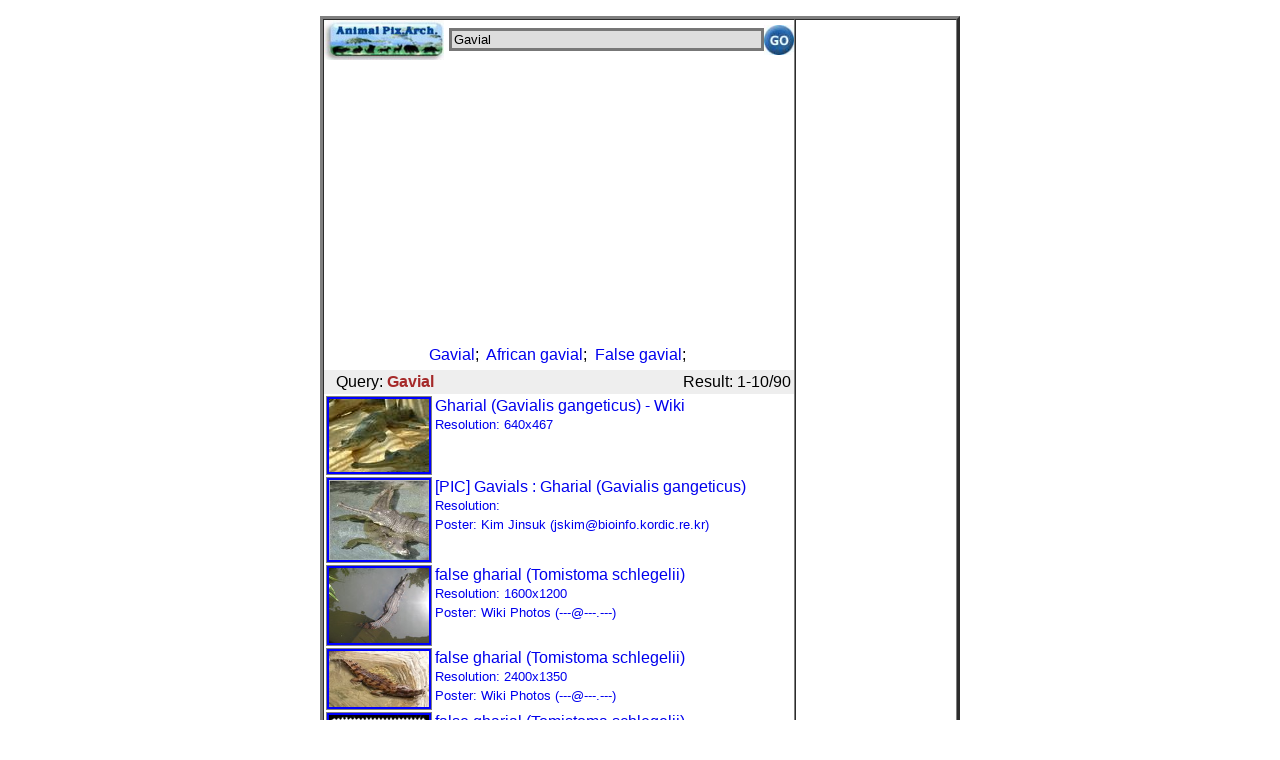

--- FILE ---
content_type: text/html; charset=UTF-8
request_url: http://m.animal.memozee.com/m.list.php?q=Gavial
body_size: 3258
content:

<!DOCTYPE html PUBLIC "-//W3C//DTD XHTML 1.0 Transitional//EN" "http://www.w3.org/TR/xhtml1/DTD/xhtml1-transitional.dtd">
<html xmlns="http://www.w3.org/1999/xhtml" lang="ko" xml:lang="ko">
<head>
<meta http-equiv="Content-Type" content="text/html; charset=utf-8" />
<meta name="viewport" content="user-scalable=no, initial-scale=1.0, maximum-scale=1.0, minimum-scale=1.0, width=device-width" />
<link rel="apple-touch-icon-precomposed" href="http://m.animal.memozee.com/icon/APA.png" />

<style type="text/css">
A:link {text-decoration: none}
A:visited {text-decoration: none; color: purple; }
A:active {text-decoration: none}
A:hover {text-decoration:none; color: red;}
body,table,tr,td {
	font-family:은고딕,나눔고딕,굴림,Verdana,Arial,Helvetica,sans-serif;
}
</style>

</head>
<script languages="JavaScript"><!--
function Set_Cookie( name, value, expires, path, domain, secure )
{
	// set time, it's in milliseconds
	var today = new Date();
	today.setTime( today.getTime() );

	/*
	   if the expires variable is set, make the correct
	   expires time, the current script below will set
	   it for x number of days, to make it for hours,
	   delete * 24, for minutes, delete * 60 * 24
	 */
	if ( expires )
	{
		expires = expires * 1000 * 60 * 60 * 24;
	}
	var expires_date = new Date( today.getTime() + (expires) );

	document.cookie = name + "=" +escape( value ) +
		( ( expires ) ? ";expires=" + expires_date.toGMTString() : "" ) +
		( ( path ) ? ";path=" + path : "" ) +
		( ( domain ) ? ";domain=" + domain : "" ) +
		( ( secure ) ? ";secure" : "" );
}

// this function gets the cookie, if it exists
// don't use this, it's weak and does not handle some cases
// correctly, this is just to maintain legacy information
// cookie name should not be substring of any other cookie name.
function Get_Cookie( name )
{
	var start = document.cookie.indexOf( name + "=" );
	var len = start + name.length + 1;
	if ( ( !start ) && ( name != document.cookie.substring( 0, name.length ) ) )
	{
		return null;
	}
	if ( start == -1 ) return null;
	var end = document.cookie.indexOf( ";", len );
	if ( end == -1 ) end = document.cookie.length;
	return unescape( document.cookie.substring( len, end ) );
}

// check and store window size in cookie
var winW = 320, winH = 480;

if (parseInt(navigator.appVersion)>3) {
	if (navigator.appName=="Netscape") {
		winW = window.innerWidth;
		winH = window.innerHeight;
	}
	if (navigator.appName.indexOf("Microsoft")!=-1) {
		winW = document.body.offsetWidth;
		winH = document.body.offsetHeight;
	}
}

// document.write("Window width = "+winW+"," +" height = "+winH);
if ( winH != Get_Cookie( 'APA_WINDOW_WIDTH') ) {
	Set_Cookie('APA_WINDOW_WIDTH', winW, 1, '/', '.m.animal.memozee.com', '');
	Set_Cookie('APA_WINDOW_HEIGHT', winH, 1, '/', '.m.animal.memozee.com', '');
	location.href(self.location);
}

--></script>

<body style="margin:0;padding:0">
<center><p><table border=3 width=640 height=800 cellpadding=0 cellspacing=0><tr><td valign=top>	</div>
<table border=0 cellpadding=0 cellspacing=0 align=center width=100%>
<form action="http://m.animal.memozee.com/m.list.php" method="get">
<TR><TD align=left width=125>
<a href="http://m.animal.memozee.com/"><img src="http://m.animal.memozee.com/img/APA_mobile_logo.jpg" border=0 width="120" height="40" alt="Animal Pictures Archive mobile" />
</a></TD>
<TD><input type="text"  name="q" style="WIDTH:100%;background-color:#DDDDDD;border:3px solid #777777;"
	value="Gavial" /></TD>
<TD WIDTH=5></TD>
<TD width=35 align=right><input type="image" src="http://m.animal.memozee.com/img/go.jpg" height="30" /></TD>
</TR>
		</form>
</TABLE>
<center>
	<div id="adsense">

<script async src="//pagead2.googlesyndication.com/pagead/js/adsbygoogle.js"></script>
<!-- webhack -->
<ins class="adsbygoogle"
     style="display:block"
     data-ad-client="ca-pub-8155877059829995"
     data-ad-slot="3521602675"
     data-ad-format="auto"></ins>
<script>
(adsbygoogle = window.adsbygoogle || []).push({});
</script>

	</div>
<TITLE>Gavial :: Animals Photos Search</TITLE>

<table border=0><TR><TD style="line-height: 1.5em"><a href=m.list.php?q=Gavial>Gavial</a>;&nbsp;
<a href=m.list.php?q=African%20gavial>African gavial</a>;&nbsp;
<a href=m.list.php?q=False%20gavial>False gavial</a>;&nbsp;
</td></tr></table>
<TABLE BORDER=0 width="100%" BGCOLOR="#EEEEEE"><TR>
<TD WIDTH=5></TD><TD ALIGN=LEFT>Query: <b><font color=brown>Gavial</font></b></TD><TD ALIGN=RIGHT>Result: 1-10/90</TD></TR></TABLE>
<TABLE BORDER=0 WIDTH=100%>
<TR><TH ALIGN=CENTER VALIGN=TOP BGCOLOR=GRAY><a href="m.view.php?q=Gavial&p=0"><img border=2 style="border-color:blue;" width=100 src="http://animal.memozee.com/ThumbOLD-7/thumb-1189659507.jpg" /></a></TD>
<TD VALIGN=TOP ALIGN=LEFT><a href="m.view.php?q=Gavial&p=0">Gharial (Gavialis gangeticus) - Wiki<BR>
<font size=-1 style="line-height:1.5em;">Resolution: 640x467<BR>
</a></TD></TR>
<TR><TH ALIGN=CENTER VALIGN=TOP BGCOLOR=GRAY><a href="m.view.php?q=Gavial&p=1"><img border=2 style="border-color:blue;" width=100 src="http://animal.memozee.com/animal/PREVIEW/ade50055-Gharials-s160.jpg" /></a></TD>
<TD VALIGN=TOP ALIGN=LEFT><a href="m.view.php?q=Gavial&p=1">[PIC] Gavials : Gharial (Gavialis gangeticus)<BR>
<font size=-1 style="line-height:1.5em;">Resolution: <BR>
Poster: Kim Jinsuk (jskim@bioinfo.kordic.re.kr)<BR>
</a></TD></TR>
<TR><TH ALIGN=CENTER VALIGN=TOP BGCOLOR=GRAY><a href="m.view.php?q=Gavial&p=2"><img border=2 style="border-color:blue;" width=100 src="http://animal.memozee.com/ThumbOLD-7/thumb-1489841871.jpg" /></a></TD>
<TD VALIGN=TOP ALIGN=LEFT><a href="m.view.php?q=Gavial&p=2">false gharial (Tomistoma schlegelii)<BR>
<font size=-1 style="line-height:1.5em;">Resolution: 1600x1200<BR>
Poster: Wiki Photos (---@---.---)<BR>
</a></TD></TR>
<TR><TH ALIGN=CENTER VALIGN=TOP BGCOLOR=GRAY><a href="m.view.php?q=Gavial&p=3"><img border=2 style="border-color:blue;" width=100 src="http://animal.memozee.com/ThumbOLD-7/thumb-1489842071.jpg" /></a></TD>
<TD VALIGN=TOP ALIGN=LEFT><a href="m.view.php?q=Gavial&p=3">false gharial (Tomistoma schlegelii)<BR>
<font size=-1 style="line-height:1.5em;">Resolution: 2400x1350<BR>
Poster: Wiki Photos (---@---.---)<BR>
</a></TD></TR>
<TR><TH ALIGN=CENTER VALIGN=TOP BGCOLOR=GRAY><a href="m.view.php?q=Gavial&p=4"><img border=2 style="border-color:blue;" width=100 src="http://animal.memozee.com/ThumbOLD-7/thumb-1489842342.jpg" /></a></TD>
<TD VALIGN=TOP ALIGN=LEFT><a href="m.view.php?q=Gavial&p=4">false gharial (Tomistoma schlegelii)<BR>
<font size=-1 style="line-height:1.5em;">Resolution: 835x710<BR>
Poster: Wiki Photos (---@---.---)<BR>
</a></TD></TR>
<TR><TH ALIGN=CENTER VALIGN=TOP BGCOLOR=GRAY><a href="m.view.php?q=Gavial&p=5"><img border=2 style="border-color:blue;" width=100 src="http://animal.memozee.com/Thumb06/thumb-1203294201.jpg" /></a></TD>
<TD VALIGN=TOP ALIGN=LEFT><a href="m.view.php?q=Gavial&p=5">Gharials, Monarch Of Indian Rivers, Under Grave Threat [ScienceDaily 2008-02-15]<BR>
<font size=-1 style="line-height:1.5em;">Resolution: 300x193<BR>
</a></TD></TR>
<TR><TH ALIGN=CENTER VALIGN=TOP BGCOLOR=GRAY><a href="m.view.php?q=Gavial&p=6"><img border=2 style="border-color:blue;" width=100 src="http://animal.memozee.com/animal/PREVIEW/Gharial-face-by_John_White-s160.jpg" /></a></TD>
<TD VALIGN=TOP ALIGN=LEFT><a href="m.view.php?q=Gavial&p=6">Gharial #1<BR>
<font size=-1 style="line-height:1.5em;">Resolution: <BR>
Poster: John White (reptiles@erols.com)<BR>
</a></TD></TR>
<TR><TH ALIGN=CENTER VALIGN=TOP BGCOLOR=GRAY><a href="m.view.php?q=Gavial&p=7"><img border=2 style="border-color:blue;" width=100 src="http://animal.memozee.com/animal/PREVIEW/Gavial_gangeticus03-Gharial-by_Dennis_Desmond-s160.jpg" /></a></TD>
<TD VALIGN=TOP ALIGN=LEFT><a href="m.view.php?q=Gavial&p=7">Gavial<BR>
<font size=-1 style="line-height:1.5em;">Resolution: 640x480<BR>
Poster: "Dennis Desmond" (VaHerper@bigfoot.com)<BR>
</a></TD></TR>
<TR><TH ALIGN=CENTER VALIGN=TOP BGCOLOR=GRAY><a href="m.view.php?q=Gavial&p=8"><img border=2 style="border-color:blue;" width=100 src="http://animal.memozee.com/Thumb06/thumb-1201076535.jpg" /></a></TD>
<TD VALIGN=TOP ALIGN=LEFT><a href="m.view.php?q=Gavial&p=8">Dozens of Rare Reptiles Die in India [LiveScience 2008-01-22]<BR>
<font size=-1 style="line-height:1.5em;">Resolution: 500x375<BR>
</a></TD></TR>
<TR><TH ALIGN=CENTER VALIGN=TOP BGCOLOR=GRAY><a href="m.view.php?q=Gavial&p=9"><img border=2 style="border-color:blue;" height=100 src="http://animal.memozee.com/ThumbOLD-8/thumb-1492178543.jpg" /></a></TD>
<TD VALIGN=TOP ALIGN=LEFT><a href="m.view.php?q=Gavial&p=9">gharial (Gavialis gangeticus), American crocodile (Crocodylus acutus), mugger crocodile (Crocodylus palustris), sungazer (Smaug giganteus)<BR>
<font size=-1 style="line-height:1.5em;">Resolution: 1800x2970<BR>
Poster: Wiki Photos (---@---.---)<BR>
</a></TD></TR>
</TABLE>

<p><table border=0 align=center>
<tr><td align=center>
<img width=50 src=img/double_arrows-left-grey.png></td>
<td align=center>
<img width=50 src=img/single_arrow-left-grey.png></td>
<td align=left><font size=-1><b>Gavial<br>
1-10/90</font></td>
<td align=center>
<a href=m.list.php?q=Gavial&p=10><img width=50 border=0 src=img/single_arrow-right.png></a>
</td>
<td align=center>
<img width=50 border=0 src=img/double_arrows-right-grey.png></td>
</tr></table>
<a href="/list.php?qry=Gavial">Animal Search PC Version: Gavial</a>
<table border=0 width="100%" cellpadding=5 cellspacing=0 bgcolor="black">
<td align=center style="line-height:1.5em;"><font size=+1 color=white>
   | 
<a href="http://m.animal.memozee.com/"><font color="#6B9F9F">Mobile Home</font></a> | 
<a href="http://m.animal.memozee.com/m.list.php"><font color="#6B9F9F">New Photos</font></a> | 
<a href="http://m.animal.memozee.com/m.random.php"><font color="#6B9F9F">Random</font></a> | 
<a href="http://m.animal.memozee.com/m.funny.php"><font color="#6B9F9F">Funny</font></a> | 
<a href="http://www.animal.memozee.com/animal_films/"><font color="#6B9F9F">Films</font></a> | 
<a href="http://m.animal.memozee.com/?lang=kr"><font color="#6B9F9F">Korean</font></a> | 

</font>
</td></tr></table>
<table border=0><tr><td height=3></td></tr></table>

^o^
 <font size=-1>
<a href="http://www.animal.memozee.com">
Animal Pictures Archive</a> for smart phones</a>
</font>
^o^
</center>

</td>
<td width=160 valign=top align=center>
</center>
</BODY>
</HTML>


--- FILE ---
content_type: text/html; charset=utf-8
request_url: https://www.google.com/recaptcha/api2/aframe
body_size: 247
content:
<!DOCTYPE HTML><html><head><meta http-equiv="content-type" content="text/html; charset=UTF-8"></head><body><script nonce="8RuszacmsCJ1DgERy_Cv9g">/** Anti-fraud and anti-abuse applications only. See google.com/recaptcha */ try{var clients={'sodar':'https://pagead2.googlesyndication.com/pagead/sodar?'};window.addEventListener("message",function(a){try{if(a.source===window.parent){var b=JSON.parse(a.data);var c=clients[b['id']];if(c){var d=document.createElement('img');d.src=c+b['params']+'&rc='+(localStorage.getItem("rc::a")?sessionStorage.getItem("rc::b"):"");window.document.body.appendChild(d);sessionStorage.setItem("rc::e",parseInt(sessionStorage.getItem("rc::e")||0)+1);localStorage.setItem("rc::h",'1769146842395');}}}catch(b){}});window.parent.postMessage("_grecaptcha_ready", "*");}catch(b){}</script></body></html>